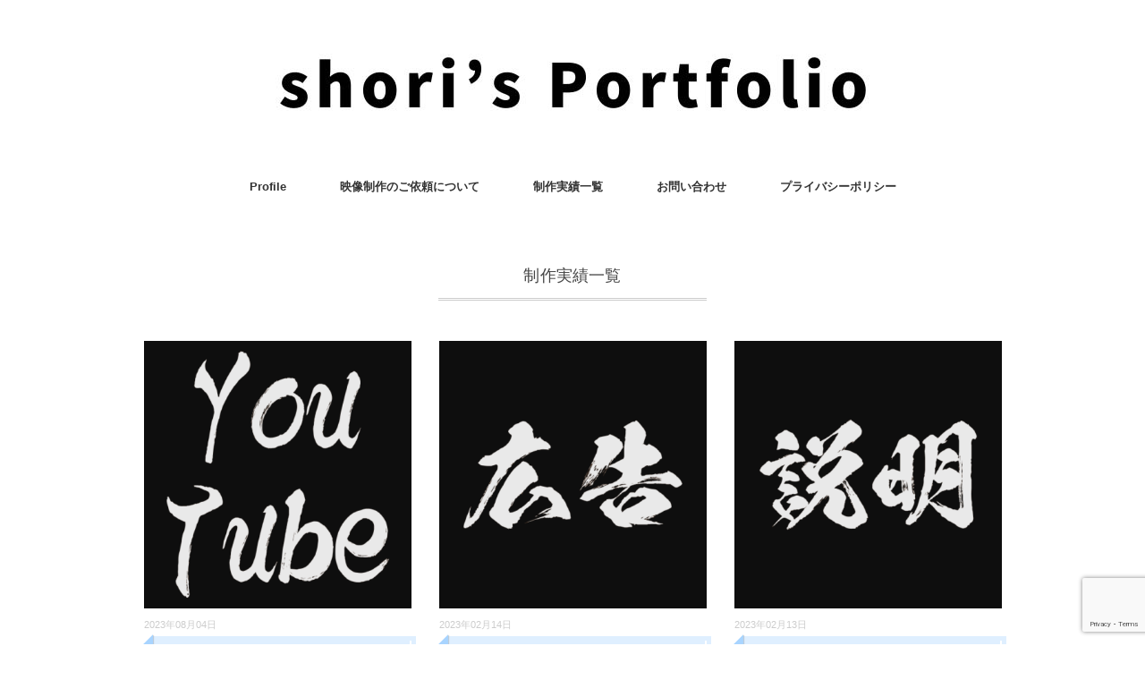

--- FILE ---
content_type: text/html; charset=utf-8
request_url: https://www.google.com/recaptcha/api2/anchor?ar=1&k=6LfYlXwkAAAAAGzm82vY4iJW3v8mil5JUVh_0BJ8&co=aHR0cHM6Ly9zaG9yaS5pbmZvOjQ0Mw..&hl=en&v=N67nZn4AqZkNcbeMu4prBgzg&size=invisible&anchor-ms=20000&execute-ms=30000&cb=elai2fxo5bmy
body_size: 48584
content:
<!DOCTYPE HTML><html dir="ltr" lang="en"><head><meta http-equiv="Content-Type" content="text/html; charset=UTF-8">
<meta http-equiv="X-UA-Compatible" content="IE=edge">
<title>reCAPTCHA</title>
<style type="text/css">
/* cyrillic-ext */
@font-face {
  font-family: 'Roboto';
  font-style: normal;
  font-weight: 400;
  font-stretch: 100%;
  src: url(//fonts.gstatic.com/s/roboto/v48/KFO7CnqEu92Fr1ME7kSn66aGLdTylUAMa3GUBHMdazTgWw.woff2) format('woff2');
  unicode-range: U+0460-052F, U+1C80-1C8A, U+20B4, U+2DE0-2DFF, U+A640-A69F, U+FE2E-FE2F;
}
/* cyrillic */
@font-face {
  font-family: 'Roboto';
  font-style: normal;
  font-weight: 400;
  font-stretch: 100%;
  src: url(//fonts.gstatic.com/s/roboto/v48/KFO7CnqEu92Fr1ME7kSn66aGLdTylUAMa3iUBHMdazTgWw.woff2) format('woff2');
  unicode-range: U+0301, U+0400-045F, U+0490-0491, U+04B0-04B1, U+2116;
}
/* greek-ext */
@font-face {
  font-family: 'Roboto';
  font-style: normal;
  font-weight: 400;
  font-stretch: 100%;
  src: url(//fonts.gstatic.com/s/roboto/v48/KFO7CnqEu92Fr1ME7kSn66aGLdTylUAMa3CUBHMdazTgWw.woff2) format('woff2');
  unicode-range: U+1F00-1FFF;
}
/* greek */
@font-face {
  font-family: 'Roboto';
  font-style: normal;
  font-weight: 400;
  font-stretch: 100%;
  src: url(//fonts.gstatic.com/s/roboto/v48/KFO7CnqEu92Fr1ME7kSn66aGLdTylUAMa3-UBHMdazTgWw.woff2) format('woff2');
  unicode-range: U+0370-0377, U+037A-037F, U+0384-038A, U+038C, U+038E-03A1, U+03A3-03FF;
}
/* math */
@font-face {
  font-family: 'Roboto';
  font-style: normal;
  font-weight: 400;
  font-stretch: 100%;
  src: url(//fonts.gstatic.com/s/roboto/v48/KFO7CnqEu92Fr1ME7kSn66aGLdTylUAMawCUBHMdazTgWw.woff2) format('woff2');
  unicode-range: U+0302-0303, U+0305, U+0307-0308, U+0310, U+0312, U+0315, U+031A, U+0326-0327, U+032C, U+032F-0330, U+0332-0333, U+0338, U+033A, U+0346, U+034D, U+0391-03A1, U+03A3-03A9, U+03B1-03C9, U+03D1, U+03D5-03D6, U+03F0-03F1, U+03F4-03F5, U+2016-2017, U+2034-2038, U+203C, U+2040, U+2043, U+2047, U+2050, U+2057, U+205F, U+2070-2071, U+2074-208E, U+2090-209C, U+20D0-20DC, U+20E1, U+20E5-20EF, U+2100-2112, U+2114-2115, U+2117-2121, U+2123-214F, U+2190, U+2192, U+2194-21AE, U+21B0-21E5, U+21F1-21F2, U+21F4-2211, U+2213-2214, U+2216-22FF, U+2308-230B, U+2310, U+2319, U+231C-2321, U+2336-237A, U+237C, U+2395, U+239B-23B7, U+23D0, U+23DC-23E1, U+2474-2475, U+25AF, U+25B3, U+25B7, U+25BD, U+25C1, U+25CA, U+25CC, U+25FB, U+266D-266F, U+27C0-27FF, U+2900-2AFF, U+2B0E-2B11, U+2B30-2B4C, U+2BFE, U+3030, U+FF5B, U+FF5D, U+1D400-1D7FF, U+1EE00-1EEFF;
}
/* symbols */
@font-face {
  font-family: 'Roboto';
  font-style: normal;
  font-weight: 400;
  font-stretch: 100%;
  src: url(//fonts.gstatic.com/s/roboto/v48/KFO7CnqEu92Fr1ME7kSn66aGLdTylUAMaxKUBHMdazTgWw.woff2) format('woff2');
  unicode-range: U+0001-000C, U+000E-001F, U+007F-009F, U+20DD-20E0, U+20E2-20E4, U+2150-218F, U+2190, U+2192, U+2194-2199, U+21AF, U+21E6-21F0, U+21F3, U+2218-2219, U+2299, U+22C4-22C6, U+2300-243F, U+2440-244A, U+2460-24FF, U+25A0-27BF, U+2800-28FF, U+2921-2922, U+2981, U+29BF, U+29EB, U+2B00-2BFF, U+4DC0-4DFF, U+FFF9-FFFB, U+10140-1018E, U+10190-1019C, U+101A0, U+101D0-101FD, U+102E0-102FB, U+10E60-10E7E, U+1D2C0-1D2D3, U+1D2E0-1D37F, U+1F000-1F0FF, U+1F100-1F1AD, U+1F1E6-1F1FF, U+1F30D-1F30F, U+1F315, U+1F31C, U+1F31E, U+1F320-1F32C, U+1F336, U+1F378, U+1F37D, U+1F382, U+1F393-1F39F, U+1F3A7-1F3A8, U+1F3AC-1F3AF, U+1F3C2, U+1F3C4-1F3C6, U+1F3CA-1F3CE, U+1F3D4-1F3E0, U+1F3ED, U+1F3F1-1F3F3, U+1F3F5-1F3F7, U+1F408, U+1F415, U+1F41F, U+1F426, U+1F43F, U+1F441-1F442, U+1F444, U+1F446-1F449, U+1F44C-1F44E, U+1F453, U+1F46A, U+1F47D, U+1F4A3, U+1F4B0, U+1F4B3, U+1F4B9, U+1F4BB, U+1F4BF, U+1F4C8-1F4CB, U+1F4D6, U+1F4DA, U+1F4DF, U+1F4E3-1F4E6, U+1F4EA-1F4ED, U+1F4F7, U+1F4F9-1F4FB, U+1F4FD-1F4FE, U+1F503, U+1F507-1F50B, U+1F50D, U+1F512-1F513, U+1F53E-1F54A, U+1F54F-1F5FA, U+1F610, U+1F650-1F67F, U+1F687, U+1F68D, U+1F691, U+1F694, U+1F698, U+1F6AD, U+1F6B2, U+1F6B9-1F6BA, U+1F6BC, U+1F6C6-1F6CF, U+1F6D3-1F6D7, U+1F6E0-1F6EA, U+1F6F0-1F6F3, U+1F6F7-1F6FC, U+1F700-1F7FF, U+1F800-1F80B, U+1F810-1F847, U+1F850-1F859, U+1F860-1F887, U+1F890-1F8AD, U+1F8B0-1F8BB, U+1F8C0-1F8C1, U+1F900-1F90B, U+1F93B, U+1F946, U+1F984, U+1F996, U+1F9E9, U+1FA00-1FA6F, U+1FA70-1FA7C, U+1FA80-1FA89, U+1FA8F-1FAC6, U+1FACE-1FADC, U+1FADF-1FAE9, U+1FAF0-1FAF8, U+1FB00-1FBFF;
}
/* vietnamese */
@font-face {
  font-family: 'Roboto';
  font-style: normal;
  font-weight: 400;
  font-stretch: 100%;
  src: url(//fonts.gstatic.com/s/roboto/v48/KFO7CnqEu92Fr1ME7kSn66aGLdTylUAMa3OUBHMdazTgWw.woff2) format('woff2');
  unicode-range: U+0102-0103, U+0110-0111, U+0128-0129, U+0168-0169, U+01A0-01A1, U+01AF-01B0, U+0300-0301, U+0303-0304, U+0308-0309, U+0323, U+0329, U+1EA0-1EF9, U+20AB;
}
/* latin-ext */
@font-face {
  font-family: 'Roboto';
  font-style: normal;
  font-weight: 400;
  font-stretch: 100%;
  src: url(//fonts.gstatic.com/s/roboto/v48/KFO7CnqEu92Fr1ME7kSn66aGLdTylUAMa3KUBHMdazTgWw.woff2) format('woff2');
  unicode-range: U+0100-02BA, U+02BD-02C5, U+02C7-02CC, U+02CE-02D7, U+02DD-02FF, U+0304, U+0308, U+0329, U+1D00-1DBF, U+1E00-1E9F, U+1EF2-1EFF, U+2020, U+20A0-20AB, U+20AD-20C0, U+2113, U+2C60-2C7F, U+A720-A7FF;
}
/* latin */
@font-face {
  font-family: 'Roboto';
  font-style: normal;
  font-weight: 400;
  font-stretch: 100%;
  src: url(//fonts.gstatic.com/s/roboto/v48/KFO7CnqEu92Fr1ME7kSn66aGLdTylUAMa3yUBHMdazQ.woff2) format('woff2');
  unicode-range: U+0000-00FF, U+0131, U+0152-0153, U+02BB-02BC, U+02C6, U+02DA, U+02DC, U+0304, U+0308, U+0329, U+2000-206F, U+20AC, U+2122, U+2191, U+2193, U+2212, U+2215, U+FEFF, U+FFFD;
}
/* cyrillic-ext */
@font-face {
  font-family: 'Roboto';
  font-style: normal;
  font-weight: 500;
  font-stretch: 100%;
  src: url(//fonts.gstatic.com/s/roboto/v48/KFO7CnqEu92Fr1ME7kSn66aGLdTylUAMa3GUBHMdazTgWw.woff2) format('woff2');
  unicode-range: U+0460-052F, U+1C80-1C8A, U+20B4, U+2DE0-2DFF, U+A640-A69F, U+FE2E-FE2F;
}
/* cyrillic */
@font-face {
  font-family: 'Roboto';
  font-style: normal;
  font-weight: 500;
  font-stretch: 100%;
  src: url(//fonts.gstatic.com/s/roboto/v48/KFO7CnqEu92Fr1ME7kSn66aGLdTylUAMa3iUBHMdazTgWw.woff2) format('woff2');
  unicode-range: U+0301, U+0400-045F, U+0490-0491, U+04B0-04B1, U+2116;
}
/* greek-ext */
@font-face {
  font-family: 'Roboto';
  font-style: normal;
  font-weight: 500;
  font-stretch: 100%;
  src: url(//fonts.gstatic.com/s/roboto/v48/KFO7CnqEu92Fr1ME7kSn66aGLdTylUAMa3CUBHMdazTgWw.woff2) format('woff2');
  unicode-range: U+1F00-1FFF;
}
/* greek */
@font-face {
  font-family: 'Roboto';
  font-style: normal;
  font-weight: 500;
  font-stretch: 100%;
  src: url(//fonts.gstatic.com/s/roboto/v48/KFO7CnqEu92Fr1ME7kSn66aGLdTylUAMa3-UBHMdazTgWw.woff2) format('woff2');
  unicode-range: U+0370-0377, U+037A-037F, U+0384-038A, U+038C, U+038E-03A1, U+03A3-03FF;
}
/* math */
@font-face {
  font-family: 'Roboto';
  font-style: normal;
  font-weight: 500;
  font-stretch: 100%;
  src: url(//fonts.gstatic.com/s/roboto/v48/KFO7CnqEu92Fr1ME7kSn66aGLdTylUAMawCUBHMdazTgWw.woff2) format('woff2');
  unicode-range: U+0302-0303, U+0305, U+0307-0308, U+0310, U+0312, U+0315, U+031A, U+0326-0327, U+032C, U+032F-0330, U+0332-0333, U+0338, U+033A, U+0346, U+034D, U+0391-03A1, U+03A3-03A9, U+03B1-03C9, U+03D1, U+03D5-03D6, U+03F0-03F1, U+03F4-03F5, U+2016-2017, U+2034-2038, U+203C, U+2040, U+2043, U+2047, U+2050, U+2057, U+205F, U+2070-2071, U+2074-208E, U+2090-209C, U+20D0-20DC, U+20E1, U+20E5-20EF, U+2100-2112, U+2114-2115, U+2117-2121, U+2123-214F, U+2190, U+2192, U+2194-21AE, U+21B0-21E5, U+21F1-21F2, U+21F4-2211, U+2213-2214, U+2216-22FF, U+2308-230B, U+2310, U+2319, U+231C-2321, U+2336-237A, U+237C, U+2395, U+239B-23B7, U+23D0, U+23DC-23E1, U+2474-2475, U+25AF, U+25B3, U+25B7, U+25BD, U+25C1, U+25CA, U+25CC, U+25FB, U+266D-266F, U+27C0-27FF, U+2900-2AFF, U+2B0E-2B11, U+2B30-2B4C, U+2BFE, U+3030, U+FF5B, U+FF5D, U+1D400-1D7FF, U+1EE00-1EEFF;
}
/* symbols */
@font-face {
  font-family: 'Roboto';
  font-style: normal;
  font-weight: 500;
  font-stretch: 100%;
  src: url(//fonts.gstatic.com/s/roboto/v48/KFO7CnqEu92Fr1ME7kSn66aGLdTylUAMaxKUBHMdazTgWw.woff2) format('woff2');
  unicode-range: U+0001-000C, U+000E-001F, U+007F-009F, U+20DD-20E0, U+20E2-20E4, U+2150-218F, U+2190, U+2192, U+2194-2199, U+21AF, U+21E6-21F0, U+21F3, U+2218-2219, U+2299, U+22C4-22C6, U+2300-243F, U+2440-244A, U+2460-24FF, U+25A0-27BF, U+2800-28FF, U+2921-2922, U+2981, U+29BF, U+29EB, U+2B00-2BFF, U+4DC0-4DFF, U+FFF9-FFFB, U+10140-1018E, U+10190-1019C, U+101A0, U+101D0-101FD, U+102E0-102FB, U+10E60-10E7E, U+1D2C0-1D2D3, U+1D2E0-1D37F, U+1F000-1F0FF, U+1F100-1F1AD, U+1F1E6-1F1FF, U+1F30D-1F30F, U+1F315, U+1F31C, U+1F31E, U+1F320-1F32C, U+1F336, U+1F378, U+1F37D, U+1F382, U+1F393-1F39F, U+1F3A7-1F3A8, U+1F3AC-1F3AF, U+1F3C2, U+1F3C4-1F3C6, U+1F3CA-1F3CE, U+1F3D4-1F3E0, U+1F3ED, U+1F3F1-1F3F3, U+1F3F5-1F3F7, U+1F408, U+1F415, U+1F41F, U+1F426, U+1F43F, U+1F441-1F442, U+1F444, U+1F446-1F449, U+1F44C-1F44E, U+1F453, U+1F46A, U+1F47D, U+1F4A3, U+1F4B0, U+1F4B3, U+1F4B9, U+1F4BB, U+1F4BF, U+1F4C8-1F4CB, U+1F4D6, U+1F4DA, U+1F4DF, U+1F4E3-1F4E6, U+1F4EA-1F4ED, U+1F4F7, U+1F4F9-1F4FB, U+1F4FD-1F4FE, U+1F503, U+1F507-1F50B, U+1F50D, U+1F512-1F513, U+1F53E-1F54A, U+1F54F-1F5FA, U+1F610, U+1F650-1F67F, U+1F687, U+1F68D, U+1F691, U+1F694, U+1F698, U+1F6AD, U+1F6B2, U+1F6B9-1F6BA, U+1F6BC, U+1F6C6-1F6CF, U+1F6D3-1F6D7, U+1F6E0-1F6EA, U+1F6F0-1F6F3, U+1F6F7-1F6FC, U+1F700-1F7FF, U+1F800-1F80B, U+1F810-1F847, U+1F850-1F859, U+1F860-1F887, U+1F890-1F8AD, U+1F8B0-1F8BB, U+1F8C0-1F8C1, U+1F900-1F90B, U+1F93B, U+1F946, U+1F984, U+1F996, U+1F9E9, U+1FA00-1FA6F, U+1FA70-1FA7C, U+1FA80-1FA89, U+1FA8F-1FAC6, U+1FACE-1FADC, U+1FADF-1FAE9, U+1FAF0-1FAF8, U+1FB00-1FBFF;
}
/* vietnamese */
@font-face {
  font-family: 'Roboto';
  font-style: normal;
  font-weight: 500;
  font-stretch: 100%;
  src: url(//fonts.gstatic.com/s/roboto/v48/KFO7CnqEu92Fr1ME7kSn66aGLdTylUAMa3OUBHMdazTgWw.woff2) format('woff2');
  unicode-range: U+0102-0103, U+0110-0111, U+0128-0129, U+0168-0169, U+01A0-01A1, U+01AF-01B0, U+0300-0301, U+0303-0304, U+0308-0309, U+0323, U+0329, U+1EA0-1EF9, U+20AB;
}
/* latin-ext */
@font-face {
  font-family: 'Roboto';
  font-style: normal;
  font-weight: 500;
  font-stretch: 100%;
  src: url(//fonts.gstatic.com/s/roboto/v48/KFO7CnqEu92Fr1ME7kSn66aGLdTylUAMa3KUBHMdazTgWw.woff2) format('woff2');
  unicode-range: U+0100-02BA, U+02BD-02C5, U+02C7-02CC, U+02CE-02D7, U+02DD-02FF, U+0304, U+0308, U+0329, U+1D00-1DBF, U+1E00-1E9F, U+1EF2-1EFF, U+2020, U+20A0-20AB, U+20AD-20C0, U+2113, U+2C60-2C7F, U+A720-A7FF;
}
/* latin */
@font-face {
  font-family: 'Roboto';
  font-style: normal;
  font-weight: 500;
  font-stretch: 100%;
  src: url(//fonts.gstatic.com/s/roboto/v48/KFO7CnqEu92Fr1ME7kSn66aGLdTylUAMa3yUBHMdazQ.woff2) format('woff2');
  unicode-range: U+0000-00FF, U+0131, U+0152-0153, U+02BB-02BC, U+02C6, U+02DA, U+02DC, U+0304, U+0308, U+0329, U+2000-206F, U+20AC, U+2122, U+2191, U+2193, U+2212, U+2215, U+FEFF, U+FFFD;
}
/* cyrillic-ext */
@font-face {
  font-family: 'Roboto';
  font-style: normal;
  font-weight: 900;
  font-stretch: 100%;
  src: url(//fonts.gstatic.com/s/roboto/v48/KFO7CnqEu92Fr1ME7kSn66aGLdTylUAMa3GUBHMdazTgWw.woff2) format('woff2');
  unicode-range: U+0460-052F, U+1C80-1C8A, U+20B4, U+2DE0-2DFF, U+A640-A69F, U+FE2E-FE2F;
}
/* cyrillic */
@font-face {
  font-family: 'Roboto';
  font-style: normal;
  font-weight: 900;
  font-stretch: 100%;
  src: url(//fonts.gstatic.com/s/roboto/v48/KFO7CnqEu92Fr1ME7kSn66aGLdTylUAMa3iUBHMdazTgWw.woff2) format('woff2');
  unicode-range: U+0301, U+0400-045F, U+0490-0491, U+04B0-04B1, U+2116;
}
/* greek-ext */
@font-face {
  font-family: 'Roboto';
  font-style: normal;
  font-weight: 900;
  font-stretch: 100%;
  src: url(//fonts.gstatic.com/s/roboto/v48/KFO7CnqEu92Fr1ME7kSn66aGLdTylUAMa3CUBHMdazTgWw.woff2) format('woff2');
  unicode-range: U+1F00-1FFF;
}
/* greek */
@font-face {
  font-family: 'Roboto';
  font-style: normal;
  font-weight: 900;
  font-stretch: 100%;
  src: url(//fonts.gstatic.com/s/roboto/v48/KFO7CnqEu92Fr1ME7kSn66aGLdTylUAMa3-UBHMdazTgWw.woff2) format('woff2');
  unicode-range: U+0370-0377, U+037A-037F, U+0384-038A, U+038C, U+038E-03A1, U+03A3-03FF;
}
/* math */
@font-face {
  font-family: 'Roboto';
  font-style: normal;
  font-weight: 900;
  font-stretch: 100%;
  src: url(//fonts.gstatic.com/s/roboto/v48/KFO7CnqEu92Fr1ME7kSn66aGLdTylUAMawCUBHMdazTgWw.woff2) format('woff2');
  unicode-range: U+0302-0303, U+0305, U+0307-0308, U+0310, U+0312, U+0315, U+031A, U+0326-0327, U+032C, U+032F-0330, U+0332-0333, U+0338, U+033A, U+0346, U+034D, U+0391-03A1, U+03A3-03A9, U+03B1-03C9, U+03D1, U+03D5-03D6, U+03F0-03F1, U+03F4-03F5, U+2016-2017, U+2034-2038, U+203C, U+2040, U+2043, U+2047, U+2050, U+2057, U+205F, U+2070-2071, U+2074-208E, U+2090-209C, U+20D0-20DC, U+20E1, U+20E5-20EF, U+2100-2112, U+2114-2115, U+2117-2121, U+2123-214F, U+2190, U+2192, U+2194-21AE, U+21B0-21E5, U+21F1-21F2, U+21F4-2211, U+2213-2214, U+2216-22FF, U+2308-230B, U+2310, U+2319, U+231C-2321, U+2336-237A, U+237C, U+2395, U+239B-23B7, U+23D0, U+23DC-23E1, U+2474-2475, U+25AF, U+25B3, U+25B7, U+25BD, U+25C1, U+25CA, U+25CC, U+25FB, U+266D-266F, U+27C0-27FF, U+2900-2AFF, U+2B0E-2B11, U+2B30-2B4C, U+2BFE, U+3030, U+FF5B, U+FF5D, U+1D400-1D7FF, U+1EE00-1EEFF;
}
/* symbols */
@font-face {
  font-family: 'Roboto';
  font-style: normal;
  font-weight: 900;
  font-stretch: 100%;
  src: url(//fonts.gstatic.com/s/roboto/v48/KFO7CnqEu92Fr1ME7kSn66aGLdTylUAMaxKUBHMdazTgWw.woff2) format('woff2');
  unicode-range: U+0001-000C, U+000E-001F, U+007F-009F, U+20DD-20E0, U+20E2-20E4, U+2150-218F, U+2190, U+2192, U+2194-2199, U+21AF, U+21E6-21F0, U+21F3, U+2218-2219, U+2299, U+22C4-22C6, U+2300-243F, U+2440-244A, U+2460-24FF, U+25A0-27BF, U+2800-28FF, U+2921-2922, U+2981, U+29BF, U+29EB, U+2B00-2BFF, U+4DC0-4DFF, U+FFF9-FFFB, U+10140-1018E, U+10190-1019C, U+101A0, U+101D0-101FD, U+102E0-102FB, U+10E60-10E7E, U+1D2C0-1D2D3, U+1D2E0-1D37F, U+1F000-1F0FF, U+1F100-1F1AD, U+1F1E6-1F1FF, U+1F30D-1F30F, U+1F315, U+1F31C, U+1F31E, U+1F320-1F32C, U+1F336, U+1F378, U+1F37D, U+1F382, U+1F393-1F39F, U+1F3A7-1F3A8, U+1F3AC-1F3AF, U+1F3C2, U+1F3C4-1F3C6, U+1F3CA-1F3CE, U+1F3D4-1F3E0, U+1F3ED, U+1F3F1-1F3F3, U+1F3F5-1F3F7, U+1F408, U+1F415, U+1F41F, U+1F426, U+1F43F, U+1F441-1F442, U+1F444, U+1F446-1F449, U+1F44C-1F44E, U+1F453, U+1F46A, U+1F47D, U+1F4A3, U+1F4B0, U+1F4B3, U+1F4B9, U+1F4BB, U+1F4BF, U+1F4C8-1F4CB, U+1F4D6, U+1F4DA, U+1F4DF, U+1F4E3-1F4E6, U+1F4EA-1F4ED, U+1F4F7, U+1F4F9-1F4FB, U+1F4FD-1F4FE, U+1F503, U+1F507-1F50B, U+1F50D, U+1F512-1F513, U+1F53E-1F54A, U+1F54F-1F5FA, U+1F610, U+1F650-1F67F, U+1F687, U+1F68D, U+1F691, U+1F694, U+1F698, U+1F6AD, U+1F6B2, U+1F6B9-1F6BA, U+1F6BC, U+1F6C6-1F6CF, U+1F6D3-1F6D7, U+1F6E0-1F6EA, U+1F6F0-1F6F3, U+1F6F7-1F6FC, U+1F700-1F7FF, U+1F800-1F80B, U+1F810-1F847, U+1F850-1F859, U+1F860-1F887, U+1F890-1F8AD, U+1F8B0-1F8BB, U+1F8C0-1F8C1, U+1F900-1F90B, U+1F93B, U+1F946, U+1F984, U+1F996, U+1F9E9, U+1FA00-1FA6F, U+1FA70-1FA7C, U+1FA80-1FA89, U+1FA8F-1FAC6, U+1FACE-1FADC, U+1FADF-1FAE9, U+1FAF0-1FAF8, U+1FB00-1FBFF;
}
/* vietnamese */
@font-face {
  font-family: 'Roboto';
  font-style: normal;
  font-weight: 900;
  font-stretch: 100%;
  src: url(//fonts.gstatic.com/s/roboto/v48/KFO7CnqEu92Fr1ME7kSn66aGLdTylUAMa3OUBHMdazTgWw.woff2) format('woff2');
  unicode-range: U+0102-0103, U+0110-0111, U+0128-0129, U+0168-0169, U+01A0-01A1, U+01AF-01B0, U+0300-0301, U+0303-0304, U+0308-0309, U+0323, U+0329, U+1EA0-1EF9, U+20AB;
}
/* latin-ext */
@font-face {
  font-family: 'Roboto';
  font-style: normal;
  font-weight: 900;
  font-stretch: 100%;
  src: url(//fonts.gstatic.com/s/roboto/v48/KFO7CnqEu92Fr1ME7kSn66aGLdTylUAMa3KUBHMdazTgWw.woff2) format('woff2');
  unicode-range: U+0100-02BA, U+02BD-02C5, U+02C7-02CC, U+02CE-02D7, U+02DD-02FF, U+0304, U+0308, U+0329, U+1D00-1DBF, U+1E00-1E9F, U+1EF2-1EFF, U+2020, U+20A0-20AB, U+20AD-20C0, U+2113, U+2C60-2C7F, U+A720-A7FF;
}
/* latin */
@font-face {
  font-family: 'Roboto';
  font-style: normal;
  font-weight: 900;
  font-stretch: 100%;
  src: url(//fonts.gstatic.com/s/roboto/v48/KFO7CnqEu92Fr1ME7kSn66aGLdTylUAMa3yUBHMdazQ.woff2) format('woff2');
  unicode-range: U+0000-00FF, U+0131, U+0152-0153, U+02BB-02BC, U+02C6, U+02DA, U+02DC, U+0304, U+0308, U+0329, U+2000-206F, U+20AC, U+2122, U+2191, U+2193, U+2212, U+2215, U+FEFF, U+FFFD;
}

</style>
<link rel="stylesheet" type="text/css" href="https://www.gstatic.com/recaptcha/releases/N67nZn4AqZkNcbeMu4prBgzg/styles__ltr.css">
<script nonce="pSJTTLdAP0HayX2LIEy5iA" type="text/javascript">window['__recaptcha_api'] = 'https://www.google.com/recaptcha/api2/';</script>
<script type="text/javascript" src="https://www.gstatic.com/recaptcha/releases/N67nZn4AqZkNcbeMu4prBgzg/recaptcha__en.js" nonce="pSJTTLdAP0HayX2LIEy5iA">
      
    </script></head>
<body><div id="rc-anchor-alert" class="rc-anchor-alert"></div>
<input type="hidden" id="recaptcha-token" value="[base64]">
<script type="text/javascript" nonce="pSJTTLdAP0HayX2LIEy5iA">
      recaptcha.anchor.Main.init("[\x22ainput\x22,[\x22bgdata\x22,\x22\x22,\[base64]/[base64]/[base64]/bmV3IHJbeF0oY1swXSk6RT09Mj9uZXcgclt4XShjWzBdLGNbMV0pOkU9PTM/bmV3IHJbeF0oY1swXSxjWzFdLGNbMl0pOkU9PTQ/[base64]/[base64]/[base64]/[base64]/[base64]/[base64]/[base64]/[base64]\x22,\[base64]\\u003d\x22,\x22F0ElWzzDiXc9Z8KBVjTCiMO/wobCg8O3BMK0w4lRRMKLXsKkbXMaDgTDrAZOw5kywpLDtsObEcORXMODQXJIUgbCtRwDwrbCqWbDtzlNdHkrw55GWMKjw4F4XRjChcOgdcKgQ8O+MsKTSkhsfA3DimDDucOIRcKOY8O6w5LCvQ7CncKrUDQYBWLCn8KtXjISNmIeJ8Kcw6XDqQ/CvAjDrQ48wrcYwqXDjjvCoClNcMOPw6jDvmbDrsKEPQzCpz1gwpLDgMODwoVCwqsoVcOrwpnDjsO/H1tNZhbCqj0Zwp4lwoRVJcK5w5PDp8Oww4cYw7cddTgVRGzCkcK7AA7Dn8OtecK2TTnCssKBw5bDv8O0D8ORwpEPZRYbwpjDnMOcUV7CocOkw5TCvcOiwoYaFMKceEoJD1x6M8OqasKZVsOURjbCkAHDuMOsw6tGWSnDhcO/w4vDtxhPScONwp9qw7JFw4sPwqfCn18IXTXDrErDs8OIScOswpl4wrPDnMOqwpzDrcO5EHNgfm/Dh2kZwo3DqyU2OcO1J8K/w7XDl8OYwqnDh8KRwp8dZcOhwoLCvcKMUsKCw5IYeMKYw6bCtcOAWcKvDgHCsjfDlsOhw7VqZE0iecKOw5LCncKZwqxdw4JXw6ckwpNrwpsYw7tHGMK2NUghwqXCt8OSwpTCrsK/YgE9wrfCisOPw7V8UTrCgsOhwr8gUMKfdhlcDsKqOihWw65jPcONJjJcdsK5woVUEcKMWx3CjXUEw61awp/DjcOxw6vCu2vCvcKYBMKhwrPCpMKdZiXDisKEwpjCmRTCmmUTw5jDsh8Pw5NYfz/CsMKJwoXDjG/Cj3XCksK1wrlfw68vw4IEwqkPwqfDhzwXJMOVYsOVw7LCoitTw45hwp0tBMO5wrrCmjLCh8KTIMOXY8KCwr/DuEnDoDh4wozClMOaw5kfwqlnw53CssOdTQDDnEVfNVTCug7CgBDCuw1iPhLCj8KONBxcwrDCmU3DgsORG8K/GFNrc8OxVcKKw5vCgWHClcKQNsObw6PCqcK2w5NYKmXCrsK3w7F3w63DmcOXHcK/bcKawrXDr8Oswp09dMOwb8K7ecOawqw7w59iSn5RRRnCuMKZF0/DhMOYw4xtw5XDrsOsR2jDnEl9woTCuB4yOU4fIsKHasKFTUtSw73DpkVNw6rCjhFIOMKdTzHDkMOqwrkcwplbwqwBw7PClsK/wpnDu0DClmR9w79MTMObQ0nDrcO9P8OkHRbDjAomw63Cn1/CrcOjw6rCmmdfFirCr8K0w45ccsKXwodkwq3DrDLDkAQTw4orw7s8wqDDhhJiw6YCJcKQczh+SivDusO1eg3ClcOvwqBjwqhzw63CpcO0w5IrfcOmw6EcdzrDj8Ksw6YJwpM9f8OqwqtBI8KRwo/CnG3DtEbCtcOPwoJbIFwCw51VYMKSaHkpwrE8NMKGwqDCmUg+G8KRQ8KZVsKGPMOYGBTDnmLDm8KjQsKrJ0Brw5YnFjjCv8KBwpgcecK0EMO8w7fDkA3CmSHDgh4dBsK/[base64]/w5bDmcKPw7Fgw4MXCzp5w7J7GSTCicKNwrUYw5LDojsIwpAFQj1TVQrClnZVwozDjcKORMKtDsOdfynCjsKAw6/[base64]/[base64]/ARJBwrdcAMOKFEdcMcKyRMKzIF1Pw6LDo8KTwph4JHPCkjjCp0PDoFtYCwTCjjHCksKcIcOOwqERYRo3w6QQFibCqiFVQg0lDiRBBC0Fwr9kw6hkw7gVL8KAJsOWc33CkgZ8IwrCmsOSwrPDv8O6wp9YWsOWNUzClXnDqnN/[base64]/wrTCgyHDg0Mdw4A4WcOIwoB/w44wAGvDjcKkw4kyw6XCryPCqil0FHrCtcO/KQI9wqQrwq9pdgvDgx3CuMKQw5klw6vDo38hw7UEwqlvGCDCrcKqwpA6woc+w452w5pBw4xMwp42TFwfwq/[base64]/DljjChsOxwqRyw6B9Dnxaw4XCsCISV8O1w6tkwoTCi8K/Hmg+w4bDqG5gwrHDvD1vL2/ClGLDvMO2FEpuw7LDmsOew5wsw6rDnzjChS7Cj0XDuWAHGBTDmMKuw5QIMcKpMVllw7sSw6ISwpvDtBQTA8ODw5PDmsKvwqHDosKIM8KzNcO3OcORR8KbMMK5w73CisOxZMK2fUM6wo7Cj8KjRsO0G8OKRybDjCPCscO7wozCkcOjITRIw6zDtcKDwpZ5w47CnsO/[base64]/Dg8OuaQBqOHgAwojCrsKKWsOyFxDClcK3HRVcBxdcw6JKaMKWwo/DgsOuwqtrAsO1OjRLwrLCpz0EbMOqwqfDnVwcd21qwq7CnMKDM8Ojw7LDpAJBPsOFdHzDpnHCtm4mw7R6GcOTAcOTw4HCphHDuHshFcOpwpZvSMO/w4bCp8OPwrtvIT4Lw4rCpcKVaB5ZFQzDix9cZsOGbcOfP38CwrzDuxzDt8KgLcOGWsK+MMOQRsKWOsO6wrVQw5ZLOhvDkicyMm3DkCDCvQkTwpRtFmpoRWUlOxHCqcKMa8OTNMKUw5/DvjrCmQ3DmsO/wq3Dh1lhw4jCi8OFw4sbJMKHc8OuwrXCoRDCsQ7DmhELZMKpMgvDpwlUR8Kzw7UFwqp9Y8OwSjYmwpDCt2t3by42w7HDqsKhCR/CiMOxwobDtcOkw6cDBURFwrjCosKww7FHJMOdw47DosOHGcKbw5fDosK+wq3ClxZta8Kaw4UCw6BjYcKuw5zDhsOVKnPDh8KUWSfChsKFOhzCvcKdwpDCqmfDmhvCmMO0woRiw4/CosOsbUXDjTXCvVbDgcOuw6fDvUnDrCkmw4c7LsOcf8O5w4DDkSXDvhLDiSDDkFVbBV0RwpUBwp3Dny1vRMOlDcOow5ZrXxEQwrw1XmDDmQHDhMOPw7rDo8K4woYgwoF8w7lBUMOgw7UvwpDCtsOZwoEKw7XCu8KBV8O5bMO7H8OSMzkJwpk1w5l/GcOxwoQMXCjChsKRPsKNeybCn8Omw5bDphPCqsKQw5ZIwos2wrIVw5jCswcQDMKFa2tSBMKew7xEOToCwoDCiT/CtyNpw5LCi03DuQ3DqRAGw54aw7/DpWsEdWvDlDfDgsKsw4t4wqA2RsKvwpfDvHHDk8KOw5xFw47CkMK4wrXChX3DtsKrwqRHbsK1KDzCjcOKw4dlM2B9w5wdUsOCwpjCtU3Dq8OIw7jCrRfCvcOjdlzDtnbCpT7CtCRvGsKONsKLU8OXVMKdw4E3R8KMdxJ7wq4LZMOcw7fDiggZAGB8RAM8w4/CocK4w7wzRcOuHwlEb0JaVMKfCHl+cRNtBVNRwqB0YcKzw68IwonClsOQwr5efTgbHsKVw65DwojDjcOye8OiS8OWw5HCqsK5fE1ZwpzDpMKUIcK2NMKswrPCnMKZw593SV0GXMOKfwR2PXotw4DCscKpfURoSSETIMK+wrF/[base64]/[base64]/CscKGZF1vbCzCo8KvM3PDsUJlfsOiWMKlWh9nwqbDt8OBwq3DpDhfQcO2wpHDncK3w6VXwo9Iw6Fgw6LDvcOSX8K/CcOJw71NwoYPA8KpCl4tw5jCliIfw7rDtQ8dwrTClG3Cs1I0w57CksOlwqV5OSvDtsOmwpsBK8O3XMKnw6gpFcOddmZndVXDjcKQRMKaEMKmMxF3Z8OgFsK4Gk5qEBTDs8OMw7hvRcKDYmQOCHB3wr/CtsK2VzjDhDnDl3LDugfCncOywpIed8KKwqzCt2zDgMOkRQbCoFc8bFdGU8Kqc8KfWzTCuC9+w6ZfEirDq8Opw7fCgsOsOiMPw5jDqEVDTS3ChsK1wr7Cs8OMw7HDoMKJwq/Dg8Oew4ZyZSvDqsK1G1V/KcOYw51dw7jDncOWwqHDlW7Dt8O/[base64]/P0LCpjTDkz1EJldydCJwP0UNw7EYw6cCwqbChMK/[base64]/DqjgpYMKSC8KowrcXw73CuMOnw5TDhMOrw40HQsKWwr9WacKFwqvChh/CksO6wo7DgU0Xw6jDnkXCpxnDnsOLRR3CsUpuw57Dmw04w4PCo8KkwoPDmGrClcO8wpMDwpLCgXHCs8OmHAM6w4PDozjDv8O3XsKNZcOwOBLCr3RSd8KWbcOOBwrDosOPw4FuWm/DsEcbQMK3w7DCgMK/[base64]/[base64]/Dn8KLwrDDmFc4wq1lP8KkHcKcJcKJGMOofTvDuMOWwo1nADvDhTxPw7TCowF7w49laCdAw6wIw5xHw77CrcKdY8KsCSsHw6tmTMKZwoXCoMONQErCmmEYw5IHw6HDnsO4OFDClMO6NHrDqcK1woTCgsOIw5LClcKBfsOkKATDkcK2K8KtwollXw/[base64]/Co2vCpDvDpMKJEsOeEwHDkC3Dp07DrsOZwpbDtsO6wp/DqiMvwqHDr8KAfMO5w45IfsK8c8Kxw4MADsKJwr5Vc8KewqPCtSxXPRjCicK1Szlww7NRw5PCusK+ecK1wqRdw4rCs8OnDT0lJMKdQcOMwp3CtmTCisKhw4bCncOzMsO/wrjDusKkSSLCs8K/[base64]/ZcO7w7ZeQg/DosK7LMO0HcOgwqzDusKswpnDq2zCgX4EPcO3a2zDucK9wogJwo7CrcKVwqDCuQ1cw5UewqrCiEvDhSAJKCdfD8KOw4bDk8OfCcKkTMONZ8OmRwlHVDpsBsKywro1fyfDrcKFwovCl2Mpw4vDvVAMAMKhWiDDucKaw5bDmsK9alxTN8OKLkjCiTJowp/Cg8KPdsOLw7jDhVjCow7DvTTDmirCvsKhw7bDgcKfwp8rwqDDtVzClcOmIQV5w7YOwpTDmcOXwqLCmsOHwohowp/DtsK+IlXCsUPDi048M8OQRcO8OXx2LybDhEZ9w5cTwrDDq2JUwpZ1w7c0Hh/[base64]/wpwEw4/CtsKTWsKzUMKFwpUhbinDmE41NMOuw6FUw6nDscOOQMKawpnDrD5jXGXChsKhw5DCthvDtcOYYcKCC8OZR2fDtMOqw53DmcO0wpvCs8KvFCLCtm55wpgvccKkNsOiTBrCgykuZB0VwpDCq2IobjRdVcKVBcK+woY4wrlse8KJPTPDn3TCsMKcTG/DhxFjRMKKwpnCqn3DpMKvw70+VDbCoMOXwq7Dj3YTw6HCqn7DmcOhw5PCqwXDq1XDmsKPwo9zBMKQL8K2w7ppSFHCnnkjasOowpEQwqbDikvDpEzDoMKVwrvDv0jDrcKDw6/DrMKrc3gQA8KfwpPDqMOhUm/CgynCpsKXQHzCqsKPU8OowpPDr3jCg8OOw4LDoD9cw75cw7PCksOhw67CiU1VIy/DikPCuMKzNMOWYwNlIlcsKcOtw5ROwpHDuyIHw6New4MRIUpmwqYLGwXChG3DmwI+wopUw6PClcKAe8KkPgsawr3Dr8OnHANKwrtIwqtsQxnCrMODwoQkHMObwqXDq2d8O8Olw6/[base64]/CqMOIw57DgMOpbRIYwpclwrgzw5rDtjMFwoEDwp/CisKKXcKnw77CoXTCu8KHFDMJdMKJw77Cm1gkfzzDvGTCrhVywrfCh8KZYAvCoT0aB8KpwoLDkGrCgMO5wp0Yw7hnLm8GHlRVw7nCusKPwo1hH1vDoB/Di8OLw6LDjDTDvcOKPgbDocKQP8OTV8Opw7/[base64]/CswXCisKfAyl+wr1TcBdRw6XDgxEAw4Zyw5NVZMKiKAQywrdNCcKEw7UHDsKxwp/Do8OpwoUUw5rCr8KXSsKDw7bCpcOMIMOsX8Kpw50KwrPDmCZtP0TCiDQvHhjDmMK9wrnDncOPwqjChMOHw4DCgxV9w6XDp8Kow7vCtB0cNcKcUmkRURHDgy/DjG3DtMKoTMK/O0YJAsOawppzU8KKcMObwqgARsOIwpjDjsO6wr4aAy1/[base64]/[base64]/CicKWwptQV0jDpMOew7QachAKw6NMw6QsFsKvcj/CvMOZwq7CvTwLGcOkwpYgwrA9e8KsL8Oaw6tDEWECF8K9wpvCrinCsxclwqMIw4zCqsKywq95WW/Clnd8w6AvwpvDlsKKT2gxwpfCmU0WKCcTwp3DosKqaMOqw67DgsOqwr/Dk8KDwqFpwrV/Kh1fZMO0w6HDkQYvw6fDhMKSZsOdw67DlcKXwpDDgsOPwqHDpcKJw7/ClxjDvkbCmcK3wqFWVMO+w4krHXTDvQsYfDHDqcOZXsK2FcOSw6bDhRVVWMK/B0DDrMKYBMOSwpRvwqZcwqV+PsKAwrZeTsOAXi5IwrRww5PDlhfDvmtqAkLCl1rDkTJ0w6YLwr7CpHkOw6vDh8Kmw74BJ0bCvXPCssOQcGHDssOQw7cLPcOZwrDDuBIFw686woXChcOrw4Agw4lVfw3ClSkowpN+wq/DjcOEB2PCn2IbIhvCpsOjwoM3w4TCnQDDnMOuw5HCmcKZAX8xw74Gwrt9FMO8QcOtw77Du8OMwpPCiMO6w54aSH7CvFZgClQZw5RyfMOGw54Kwo0RwrXDnMOyMcOlKCPDhWHDjFnDv8Oxa0w4w6jChsOzSn7Cp1E/[base64]/DsMOCVSjDvQbDsA8zbS93BUXCmMOmf8KFIMK5DMO7KcOCacOpMMOsw5HDnzEeZMKfKEECw7jDnTfCsMOuw6HCuGPCuDc7w5JiwpfCqh5ZwobCtsOhw6rDnUPChynDvAbCgxICw5fCsBcXH8KMBADDisOPHMOZwqvChSwPQcKJEHvCiELClSo+w7BOw6PCliXDnQ/Cq2XCm1BZY8O1DMOBf8K/QnDDsMKqwodLw6TCjsOuwoHChMOYwq3CrsOTwqXDoMOzw44xRXBxFWjCqMKNSUcywppjw6ZowpbDgjPDosOkfyDCiVHDnlvCtkA/[base64]/DoDPDtCB8fjJZwqLDugsow6bDjMO3w7/DuyMYaMKiw6lQwrDDv8OSRsKHMlfCiWfCmEzCkRcRw7B7w6bDjAZIQ8ODV8KhSsKHw4oMISRjNBnDqcOBQnszwqHCr1/CtDvDisOIBcOPw5Uow4Blwro8w4LCqTjCg0NWQQQ/QFrCjjXDsR7DvAkwH8OQwqAgw4zDvmfCpsKbwpPDlsKyfmrCosKQwrwhwqHCjMKiwq07csK/X8KywobCmsOowphBwoQeYsKfwpXChMORKMKXwqwDHMKnw4hqGBfCsjrDk8OHM8KqdMKIw6/DpBIbTMKvYMOXwrokw7xJw6pDw7NNLsOZUEfCsHgww6k0HVN8J1vCpMKHwoc2ScOOw7zCtMOaw40GBDMKacOHw45Cw7djDTxZT3zCkcKpIFTDl8O3w5EKNC7DqMKTwofCo0vDu1zDksKaZmTDqyU4JFHDisOVwq/Ck8KhScOwPWdIwpAIw6LCssOow4nCuwdEfWNGBRMPw612wok9w7BTWcKtwoR7wqkLwqPCmMObB8KuAT9BSDDDi8Oow5YVC8K9wpQhX8KowpdKB8O9JsKbccOrJsKewqHChQbDisKOVkFRYcOBw6AjwrrCrWwkQcKVwpY/FTvDkA8JPzYUanTDucKAw77ClFPCuMKGwoc9w7QHwqwKMcOWwr0Aw6gFw7nDvFV0HMKDw440w5YowrbCg0McC2TCr8OiUAoZw7jDs8OOw4HCtn/Dt8OaFlACemcrwqIuwrLDuRLCn11Jwp5VZ1nCqcKSY8OoXsKowpjDgsKKw5DCuhjCh1BMw4fCmcK1wr1SOsKFbUXDtMOLClvCpigUwqoJwrcWH1XCoHx8w77Cq8KrwqAsw7QJwqTCrnVwR8Kawr0Gwq52wpETLATCsUDDigdBw4TChsKww6/Cv34Pwqx0NADClyTDhcKRI8O9wr/Dgz7Ck8Onwo9pwp4kwpVHI3vCjGw3D8O7wpouSGLCvMKawoZ4w68ATMKwMMKJLQ5pwoYXw78Lw4Ysw5VSw6MUwobDicKSNMOGUMKFwoxOYsKBWcK/w7BdwqrCgcKUw7rDrGLCtsKNeQknXMKfwr3DocKGEMO8wrDCnx8Rw7wgw5JPwqDDlTjDn8KMQcKpQ8KyXcKZH8OjO8OFw7rCilHDn8KLwobCmG7CsQ3CgxzChCzDtcOSw5RCFMK/LsOAP8KBw45Zw6JNwoETw7dnw4cbwrk1BnYcDsKZwpAOw5/[base64]/[base64]/[base64]/CrcKDw61UJ39AOhzCtXpnIjvDjjXDjwp9RcKUwo7DhkzCjAJCLsKUwoNFHsKIQQzCiMKkw7hqdMK/eSvCt8Krw7rDmcKNw5LDjDzDglVFTEsiw6bDrMO/FcKRXRBeI8Oiw5d/w5jCuMOpwoXDgsKdwq3DrMK/D1/Ci3gAwqxEw5zChcKZYAfDvCRMwqwww57CicKdw4/DnVMlwoHCthQmwrhzNULDqMKPw7DClsKQIGBJbUZmwoTCosK3EnLDvBNTw4fCqUxAwqvDq8ORSUjDgzPCr2bDhA7Ck8KrXcKgwrccQcKPX8Oxwps0Q8K/wohINsKIw49zZibDicKOV8Ofw4h6wrEcIsOlwofCu8KtwpTCgsOhaghzeXlywq0MdAnCuGJew7DCnGJ3cWTDmsKvQQ86JnzDs8OAw4EHw73DsBbDlnbDhmDCgcOcbUc0NEwiKnUcb8Kow61ANAciXMK/acOXBsOjw6Q9RhAHTyp9wpbCgsODU0A5BRLDvcKww70kwqnDvQtOw5MGQB8fcsKjwrwgLsKOJUlqwr3DtcK/wpwQwowpw70vR8OCwofCncOGEcO0Y157wqPCoMOTw47Dv1jDjRvDm8KEasOZPWoIw67Cr8KSw4wAGXpQwp7DrUvDrsOQEcK+wrpsGE/DjXjCiz99woRqXzA+wroOw6rDh8KAQFrCmULDvsOKSh7DnxHDr8O9w65/wqHDv8K3GH7DoRYxGmDDuMOFwoTDoMORwq5wVsO5Y8Kuwo9+CwAdZ8OFwrIjw5hdMUUlGBYuecK8w70dZykiWnbCusOIfMOhwofDvnXDpMKzZGrCs1TCrFBFbMOBw7oOw5LCj8Kywp97w4Jtw6p0N3oxC0cdKxPCksKBacKdcjIhXsOEw7ticsONwr8/WcKGMH9qwrVpVsOcw5LCqsKsYA1fw4lAw6HDmUjCosKyw6c9OTLCncOgw5/DtCg3I8KTwp/CjW/Dj8Kkwooiwop8Z0/CusKnwo/[base64]/CsikvbcKKw5HCicOhTVDDpMOkw4wcwonDmcODMMOHwrvCicOpwqPDv8OGw47CsMKUXMO8w7PCvGY5IRLCocK1w5HCscOkCyBmA8KLYWp7wpMWw6DDrsOmwqXCgn/ChXZVw4JDCMKQYcOATsKFwoEUw63Dv30aw7tFw73CkMKVwrk6wpMbwoDDjsKNfDEmwrJlH8K2ZMOVJ8OQYBPCjhQlVsKiwrLCisOFw64pwoQcwpZfwqdYwrwyX1HDpxN5c3rCp8KCw4lwMMOpwodVwrbCiQnDpjZbw7TDq8K/[base64]/R8OewrHDlcOZwqjDtUsMZcKKKMKNRG8swo3CgcOkdsKDasK3Pk4EwrDDqXMDd1UCwrLChU/Dg8K2wpPCgi/Cp8OPKQvClsKjE8K7wrDCtlBARsKjNMOZSMKdPMOdw5TCpkjCgMKudF4Owpp3WMO+UTdAHMOsJsKmw7HDq8K0wpLCvMO6AsODeBphwrvCl8KBw4k/wr/DsU/[base64]/CnTkZF8Kiwp7Dnxg7wqRpw5rCq2FEK3A8NjkhwrvCoAjDjcKCCU3CvcOuGwJGwqV+wohSwpwjwoDDvFY/w4TDqCfCm8OvBE3CgyAzwpLDly0xMQfCpD8jM8OoM2nDg3krw7HDnMKSwrQlcUbCsVU6LcKAKsKswpLDnALDu0bDicOXB8K3w5bCnsK4w7BFBlzDvcKKT8Oiw6FPdMKew7Akwo7CrcK4FsKpw4Yhw7czR8OyVBXDsMOowqV+wo/Cl8K0w5LChMOQEwPCncKBNxjCnFzCj2nCksOnw5sLZcOjcEhZJydtPVMRwobCp2sow4jDtDXDj8ObwpIFw7nCu2gIOAnDvlhhFlLCmTkGw5VFJRbCuMOJwo/Ctm9dw7ZWw5bDocKswrvCtGHCqsOAwo4RwpzChsOEasKxFRMDw4Q5RsK7P8KeaBhsSMKmwrnCrR/DplR0w5wSCMKnw6fCnMOXw5hYVsK0w6bCgkTCiEMaQjQaw69kFD3CrsKkwqB/MjAYIFgCwo57w7cHB8KtLzVHwp58w7kofR/DuMK7wrVuw4HDnm1fbMOAZVdPRcOCw5XDjMOsAcKCBMOgZ8K7wq4NMX0NwqlpKzLCoCfCgsOiw6YlwrUcwp0IGUzCkMKTfyQHwrTDo8OBwp5zwp/CjcOrwpNALgY2w4hBw4TCpcOlKcO/w7R6R8KKw4hzOMO+w6VCFBnCulnDuH3CgMKDCMO/w6LDtW9ww5kcwo4rwo1Ewq5gw4Y6w6YQw63DskPCqSDDhEfCowRWwolkWMKwwoFJNzhCOh8Dw4tow7YVwrPCt2RMacO+XMKLRMOFw4zDlmdPOsOZwonCnMKUw6TCu8Kyw7fDuVNSwrMEERTCscKxw6JhJcKOQk1JwqM8d8OawrLCi0ILw7vCi1/DssOiw6kZNjvDrMKvwocZGSzDvsOaWcOSQsONwoATw4smASvDs8OdPsOwCMOgEVrDjVBrw73DscO6ARzCtGXCiyFow7XChnIYJ8OgJsOawrjClngvwpPDlljDtEPCpm/[base64]/Dp8OTw6/CtcKvRmTCiD4swo7ClUbCrFHChMOhDMOow58tBcKSwpJlLMOew4toXFMPw5UXwqrCjMKsw63DusO7XVYFUMOuwr7Ck2nCicKcasK2wrDDscOXwqLCsXLDksOkwowDDcOSG2YhFMOICGvDsnE4c8O9FcKFwp5uO8OmwqXCkhozAnIBw5oFwrTDi8KTwr/DtMK9RiVTEcKGw7oFw5zDlXNHIcKLwprCk8KgPSlqS8O7woMGwqvCqMK/F1HCq0TCiMKUw69Uw5LCnMKeAcKTZl7Dr8OHEH7Cr8OwwpnCgMKgwpRuw5rCmsK1asKse8KCb2HDiMOQbsKqw4oSYxlfw7DDhsOeE20iQsOYw64LwpzDv8OYMsONw6kew7I6T2tjw5hRw5hCJyFBw4g1wo/CnsKAwonDlcOiDl3Dv1fDu8OUw4kNwrluwqkxw6sYw71KwpXDtsOyYsKLXcO1UmUBwq7DrMKFwrzCisONwr9mw6HCvMKkfT8OacKTBcOOQFFYwqTChcOVbsOrJQESw7fDuFHCk2MBAsOxEWp9w5rCnsOYw6bDu0Qowqwpw73Cr2PCnzvDtsKQwrHCkgRiccK/wqTCtzPCnAY9w65Ewr/ClcOICiQpw6oewrPCtsOkwoRSZUDDq8OaJMOFLcKWEUYGSTI1GcObwqgKCQ3Cu8KlQMKEfcKKwpPCrMOswodWGcKTDcKpHW5DdMK4ecOAGMKiw646EMO6w7XDo8O4fkXDgGfDtMKQOsOHwpQ6w4LDhsOkwqDCicOoC3/DiMONL1TDhMKCw7DCl8KYaEzCoMKdWsO+wq0PwrrDgsKmQ0PDuyZwPMOEwrDCoF3DpD1/ZyHCs8OKXSLDo2bClcKyKAw8F3vDuBzCksKzWBjDqGfDjMOxUMKEw40Vw7jDp8OBwoFiw5XDvA9AwqvDphPCqznDiMOXw48hQyTCrcKDw4jCjwjDtMO/BMOCwos4BcOFPlXDoMOTw43DrXLDmkhCwr9kHlUFb0MFw5oBwpPDqGkJBcKTw6gnacKgw5PDlcOQwqLCrV8Tw6IPwrAXw5trFwrDszNJfcKdwpPDmhXDhBV7PmTCoMO5DcOPw6XDjWrCjFhVw545w73ClHPDnFzCgcKcPsKnwpE/AkrCncOdMsKiasKUccKAT8OQN8KYwr7Csmd9wpBjIUx4woVJwpRBB2UbWcKoNcK4wo/DkcKcJwnCuRhOdCLDqjLCq1jCgsKlZ8OTcW3DnERhUMKbwovDrcOCw6A6emViwrIAJ3nCtEY3woEEw4JTwqbDtlXDqMOUwqXDu2DDoWlmwobDlMKcUcOYEmrDlcKhw6N/wp3Cv2pLecK4EcK/wrMgw7MqwpcNHMKxZBMfwoXDjcKbw7HCnmPDmcKUwp8Ew7wSfX0EwooINm4ZZsOAwpTChwjDocOHW8Krwr5SwoLDpDF5wp/DicKIwpJmKMKIQsKpw6B2w4/DicKnWcKiKisHw481w4jChsOOP8OWwrPCl8K4w5rClQoYZMKlw4cbTAlowqXDrwjDuT/CnMKjfW7CgQnCr8KMCzFrXxA3f8Kcw7VkwrtgXQLDvm9nw5jCiT1uwrHCuTPDtcKcUip6wqkqWnc+w4dOasKyc8KYw7pFDcOLKjvCsFVYMR/DlMOoCMKDV0gzSgbCtcOzC1rCr1LCjmTDqkQSwr3Dr8ONYMO2w5zDvcOkw7LDgmAkw4HCqQTDlQLCpglTw7Qiw6zDosOzwq/Dn8ObYcKGw5jDksO7w7jDgw15LDXCjMKPbMOpwpJlXFZ3w6tBK3PDpMOhw5DDg8KPLnDCnBDDpELCoMK9wpgmRg3DnMOrw7QEw4bDiR97NcK/wrVJHBnDgSFIwqHCv8KYPcKmD8OGw7U1R8Kzw4zCssKqwqRKc8KRw4vDlDdnXsKlw6DClEvCucKJaX0KV8O4LcKyw7dECsKHwqgGc106w58Dwok/[base64]/[base64]/A8OPSgo0PsO2wqDCtcKrw77CjiDDscKHD8KTwrnDksKROcOfHcKOw7V4K0EgwpTChH/CrcOlQ2jDnQ3CvVkdw4DDjBF/PcOBwrzCi2bCrzJDw5sdwofCkEXDvTbDvUHDoMKyLsO1wp8LWsOtGWfDu8OBwpjDqXYMYsOIwq/DjUnCvXxtOMKfS1TDjsKIchjDsQ/DiMKnF8K6wpZjEw3Ckj7Cuhhuw6bDtGPDvMOOwq0yERw1bhpBJRwIb8K5w40bbzTDgsOKw4/DkcOsw6zDi33DvcKBw6rDqsO2w5gkW1rDvkIHw43Dr8O2D8Ofw7vDrSfCiWsfwpkhwpVsS8OBwqLCgcOYaRBsOBrDojZewp3CosK6w7ZWQlXDrkAMw7JyT8OhwrXClkVDw6JWecO9wopBwrQSSmdhwqcTCzsPCT/CqMO3w5pzw7vCi0VMKsKPS8K8wrtlLhnCnTgOw6cNEcK0wrZbPxzDgMOhw4d9aGgEw6jCvhIkVGVcwrY5SMO4XsKPBHRnG8OFJ37Cn1HCnzF3GgJ+D8OVw6PCqkpYw5cnAVIlwqJ6UUrCog/[base64]/w4nCssOPXcK2w6DCjHdKw4bDmmA3w4pEBcKHCBnCq1UVH8OLe8OJWcKAw50Kw5g7cMOGwrzCgsKLQwXDn8Kbw5/DhcKjwqZcw7AXaW9Iwr7DhGpaLcOgRMOKAsOsw6YVACLCvGBBMnx2wqfCjcKgw5JoY8K9MTFsOgUmQ8OLVRQcK8OxcMOYEXkBWcKzwoHCpMOewqrDgcOUNRbDq8KHwrfCmSsEw6tXwoDDgQTDin/Cl8OZw7rCoEQjcHN3wrsPOzbCvy3DgUx4eUNLHsKfWsKewqTCpks5NzfCu8Kkw5XDhDHCpcK8w4PClRFlw4ZcJcO1BB1IUMOtWMOHw4zCuSTCuVQkCWvCuMKRFFV0Vllqw7nDjsOQDMOgw78awoUlGW49VMKcRsKkw7DCocOaAMKPwqhJwqjDpQvCuMO/w4bDsQMdw70Ew7zDscKwAEQ2NMOSDcKhd8OBwrF4wq8hMXnCgHYhY8KWwoAswoXDqijCpC/DlhTCpMOmwqjCkcOkbx42c8Oow6HDg8OpwoDCucOUc0DCtlDCgsOCI8OYwoJ0wq/Dg8Kcwphew4oOWxEswqrClMOMFsKVw4h8wrPDv0HCpS3DqMOOw4/Dq8OVe8K/wqZpwobCn8Omw5N2wofDgHXDpB7DjTEewpTDmDfDryBdC8K0asOiwoNgwozDpMK3fsKnCFssKsOhw6TDvsK/w63DssKSw77CjsKxCMKCV2TDkWPDhcOrwqvCpsO7w5TCgsK0DcO7w7MyUGUzdWTDscOqBsOqwrN+w54ow7nCmMK6wq0LwrjDrcKYTMOiw7BQw7J5N8O4SjjCh1PCh2INwq7DvcKKAn/[base64]/Djn/[base64]/[base64]/wojDlMOOw4XCvX5DIQwSesKiw4DCgSd0w5pjSwrDljvDnMK4woPClB/[base64]/[base64]/DoMKcJATDtsKnUHPCmhgswqfDvwMDw4FNw4kQw7kKw7HDq8OLNMKiw69QThAZXsO1w5tPwo8KYmVCAjzDi2zCqCtew4DDnDBDDXl7w7xAw5fDlcOKCcKNwpfCmcKUBcOfEcOBw4wgwq/DnBB/wqJgwpxRPMOzw4jCgMOva3DCmcOuwqoCN8ODwpvCoMKnJcOlwrNdYTrDrUcGw5nDkmfDr8ONZcOdLwIkw5LDm35gwqY6F8OzbUnDjMO6w6UJw5DDsMK4TMOLw6JGasKcKcO3w74Qw4ZXwrnCr8OlwoUvw4HCgcK8woXDh8KoCsO3wrQldXMRYMKrYijCvW/[base64]/byVRw50WTDRew5XDqQt/LsOeR8KZCwpRKkDDpMK0wqhvwpTDgmUSwo/[base64]/J8Kqwp9OwoPCgcKLCQjCjcKIwpltwqkXwrDCqGAXw6k9Vh4Uw7LCskZtD2IYw7PDv0oQaWPCocO+bUPCncOUwpI0wotWL8OjZGQYf8OIBgVMw657w6QRw4XDksKuwroNMzl6wqx/ccOmwqDCmW9KDx9Sw4QEDTDCnMKWwpxgw7FFw5LDpcKsw4hswpxLwr7CtcKww4HCkRbDjsKPWnJyEGMywqpkwpc1f8OBw5XCkX4gAE/[base64]/DuiJPw6Y1w4rChw7CvsKBw4oxHTI0BcOGw6PDoHhxw7vCl8K/TBXDqsOHAsKuwodUwoXDvkYdVCsEDm/CsmZbIsOTwqUnw4lqwqBYwrfDtsOrwppucHEOG8Ksw6JhdMOAVcODExTDnmcCw5/CsUbDncOxfjLDvsKjwq7DuUZ7wrrCqsKCX8OQwojDlGs+ByXCosKRw4/CncKoNgIKfARrNcKvwqnCr8K/[base64]/Ds0YBw4Jww4s/[base64]/DiSnCssKkCDPCvsOVFMKMZF5MGsOXD8OpJEDDvCdCwpkTwoR+XMOMw5TDgsKEwoLCgcKSw7AlwpA+woTCvmHCj8KawqHCjxzCpcO/wpQIS8K0FDLCh8OOD8K2ZcK2woHClQvCgMOtR8KFA0wLw6/DrMKWw4wEE8K1w53DvzrDhsKNMcKpw4VuwqPDrsO9w7/CqHQZwpcgwpLDlsK5IcO3wqLDvMK5TsOZFDRTw41rwrdHwpLDuDnCg8O8DGM0w5jCmsKiTwRIwpPCrMOpwoMvwpnDmMKFw7HDp3U5KEbCsFQswpnDtcKhFArCn8KNQ8KjEcKlwpHCnD00wpPCk291Nm/[base64]/CvsOJwpXDtcKBw7XCtAMbN8O3Gw/DpwhnwpDDgsOyUMKaw6TDvyjDn8OSwpp0L8OmwrHDjcO0Ons8MsOXw5HCtFJbZVIwwo/Dl8K2w68FTzzCkMKrw7vDiMKcwrLDgB8lw7t6w5rDhhPCtsOEbHcPAk4fw7liU8K3w7NaTnfCqcK8worDlRQLLsKsdsKZw515w602I8K5L2zDvj05dcOGw79OwrMyGlhpwpwVZ2/ChxrDosKxw6BnA8KhTmfDpMOBw4zCpQ3CpMOww5rChMOuRMO5KBfCpMKnw77CgTwDN3XCokbDvhHDhcOgXgp/cMKtHMOqa0M6DWwiw5oBeVLDn2pzHm5AL8KMAybCl8KfwpjDjC4HIsO4ZQPCkyPDsMKwIWhww5pBKWfCuCU4wqjDlFLDosOTfgfCscKew508R8KsWMO4QjHClxcJw5nDggnChcKXw4vDosKeYW9FwpZRw64ZK8KeJcOdwrHCuyFpwqXDtStTw6/ChHTCqlt+wpghfcKMacO0wqljJhfDsCNHMcKaHE/CncKTw4pgwq1Dw7MDwp/DgsKMw5TDgVrDnS1OPsOeQFZ2YlDDkzFJw6TCqzbCrMOoPR0nwpcdJUUaw7XCnMOtLGjDl1drdcOHK8K/[base64]/w63DhUdcScKqw7zCmmJnwoXDu8O6dcOQU3vCvQrCjCXCs8KNYUHDvsOQdcOew4EbVA0oTxDDoMOcTyPDlV0hJTVBBmTCoXfCo8KtN8OVHcKgWFLDrS/CvRnDqVpuwr9pbcORRcOzwpDCvFQZFmjDuMOxKSpZw6NvwqQlwqgPQTA1wrUnLHbCoyjCrltawqXCvMKDwrIaw6TDsMOQY3QQDsKiK8O4w6VDX8K/w6tYDiAlw6/ChQw1R8OFeMKIOcOVwooDfMK1w7DCliQNRBovW8OnLMKnw79KHVXDr04CJsO/[base64]/Cp8OKw7I2GUh8wotnwpLDpRPDqcOSw5jDlwgUMggHekwNw4ZFw6Jdw6MtD8OUVsOmY8K1Q3wtHwfCiUc0esOOQzIiwqHCsBQswobDhEjCuUjDssKOwp/[base64]/CusOOw7DCmMOLw5HCll/[base64]/DvCLCsMK/w7oewqUpwrpZUcKNwqzCiGUxwqAfGz4IwoLDhQvCozZwwr40w5zDnQfCphfDmsOcw5JEKcOTw4vCuB8wMsOBw70TwqU1UcKzQcKyw5JHSxAawosnwpo5FCRKw5YPwpMLwrY2w4I6CxgeQiFCw5EKCAl9IsOWYFDDqkF9Fkd+w5NCQsKzSlbDsXvDpkQsdWrDmcKdwqF/clTCoUnDiUXCiMOnAcOPfsOawqRmKcK3YMK9w7wewoTDqix6wo0hR8Oaw5rDscOsQ8Kle8KwORvDu8K4GMOgw5lawohiKTxCRMKawojDuW3DrF/[base64]/CscOYOzJ1ehBxw5UBwqExIcKJYsKYwo9zOMOFwpUYw5BAwqXCoEgXw71tw6MUOE8VwrDCjGJNbMOVw7hXw5g/w7hOZMOVw4rCh8Kpw6RqJMK2dmHClRnDrcKAw5vDsV3CvWHDscKhw5LDoSXDrinDqi/[base64]/K30+AsKke8OBw6RMWsO6wqzDtsKGwrbDosK1A8OtAQLCucK0ZQVmfsO2ZjLDjsK3QsOQQx9mNsKVAWctw6fDlRctCcK6wropwqHCrMKxwoPDrMKrw6fDvkLCtGXCqMOqFigoHiUlwp/[base64]/Dv2Vlwr45w65qw47CnSLDisO7BX7CkcK0LU3DjHTCjmEgwo3DmisZw5kKw5LCn0V1wqUgd8KJG8KMwp7DiSQDw7rCisO0fsO8wrxCw408wpzDoARQH3XCuTTCkMOzw6bClFfDuXUyYVwrCcOzwpJJwo3Dg8KZwp7Du0vChzQWw5E7dsKgw7/Dq8Kww5/CiDkzwoV/GcOPwq3ChcOFXn97wrx3JMOwVsKfw7diSx7Dh2Y9w7TCiMKaX00LVknCv8KQF8OzwrPDj8K1G8KHw4Q2F8OHfnLDl1XDrsORYMOOw5zCjsKkwr51TgUmw6JcWWnDl8OTw4FcJ23DgBHCr8KvwqNuXSkjw6/CuB0GwrciOw3CmcOTwoHCvEZQwqdNwoHCvnPDnV99wqzCnhPCmsKew7A/[base64]/CgznCvsKzQ8OtIynDvcKIdcOvXgwUwos1EsKjbmI7wpgJWDgcw58rwp1IOcKQBMOVw60ZQlvDkn/CvgY6woHDp8Kxw5xPf8KTw43DtQPDshjCg3haScK0w7nCpUbCssOnP8O5PsKxw6ofwrVBOXtMPFXDisO6HDfDhcOxworChcK0JUsvUMKiw7oFw5bCiUFfRBhOwrQyw4IDJ0JJd8Ogw5t0XmfCqVnCvyITwrvDncO1wqU9wq/DnypqwprCosKvRsOGC30ZY1Ylw5DDsgzDullES1TDn8ONSMOUw5Ydw5p+G8KLw6XDsy7DuUxIw4YeL8ODYsKswp/Cl15mw7pwfSnCgsK2wqvDtFLDuMOuwqZRwrNMK1HDjkN9bhnCumjCucKKBcKIcMK/wpTCvMKhwqp+A8KfwpoNeRfDlsO/M1DCgDdlcEbDssOewpLCtcOiwrl6wrvCs8KJw79Yw7pSw7M9w47CuiQVw5QywotSw4ETeMOvecKPccOgw7s8GsKWwpJ7VcOQw4YUwpJSwoUbw6PChMKcNMOnwrPDlxUIwqh3w5wZXQN4w6XDvMKtwrXDuD/CqcOwOcK+w6kBMcKbwpBiR37CqsOjwpzCuDTCnsKBOsK4w6PCvF7CocKQw78qwrvCj2J+BABWUcOuw7BGw5HCrMK4K8KewqjCgMOgwrHCpsOjdnkoHMOILcK/chkhFUHCriYIwp0WUVvDnsKnD8OXVsKEw6dYwrPCsmJYw5PCicO6TMOlKlDCrcKlw6JwbwbDj8KOazIkw7dTUMKcw6IDw4TDmAHCrwHDmRLDkMOtYcKFwpHDgnvDiMOQwqzClHFRFMOCecKow6vDglfDlcKOfsKXw7XDkMK7Znl3wpPDjlPCqw/DlExGAMO9MSkuZsKww77DuMKgPGPDu1/Dsi/DtsKcw7Fvw4o0V8KNwqnDgsOrw7k2wptmA8OOd1lmwqsOd0jDhcKKY8Olw5rCoH8JAyPCkArDq8KMw6/Cg8ORw6vDnHIuwprDrR3CicO2w5oSwr7CoyNQVMOFPMOtw7/[base64]/wqPCqsKZw5zCth9bBMOIQcO5TU3DnnMqw6nCiHtvw47DiyxIwrtcw73ClyjDiWZWL8KzwqwAGsORA8KZMMKRwq8Lw4rCg0nCkcKDGBckTiDDp33ChxhcwrR0QcOHGkJbc8KuworChWFHwq9owrvChQsa\x22],null,[\x22conf\x22,null,\x226LfYlXwkAAAAAGzm82vY4iJW3v8mil5JUVh_0BJ8\x22,0,null,null,null,0,[21,125,63,73,95,87,41,43,42,83,102,105,109,121],[7059694,472],0,null,null,null,null,0,null,0,null,700,1,null,0,\[base64]/76lBhmnigkZhAoZnOKMAhmv8xEZ\x22,0,0,null,null,1,null,0,1,null,null,null,0],\x22https://shori.info:443\x22,null,[3,1,1],null,null,null,1,3600,[\x22https://www.google.com/intl/en/policies/privacy/\x22,\x22https://www.google.com/intl/en/policies/terms/\x22],\x22z+9LA8Q48XN1IevxrENiAh1OkcgrNmRcM0V5gkb9wz4\\u003d\x22,1,0,null,1,1769833141467,0,0,[194,177,86],null,[104,151,56,124],\x22RC-P3mFJ8Jf-pNm6g\x22,null,null,null,null,null,\x220dAFcWeA6FH9H5DqJboyjavBp-1hlCDCuUYj9ZmMr3KvXBbzuXGfrscGm-he8ChyncJ2gdnelPrhKnyLr-yB3OHm48JypR-tdR6w\x22,1769915941579]");
    </script></body></html>